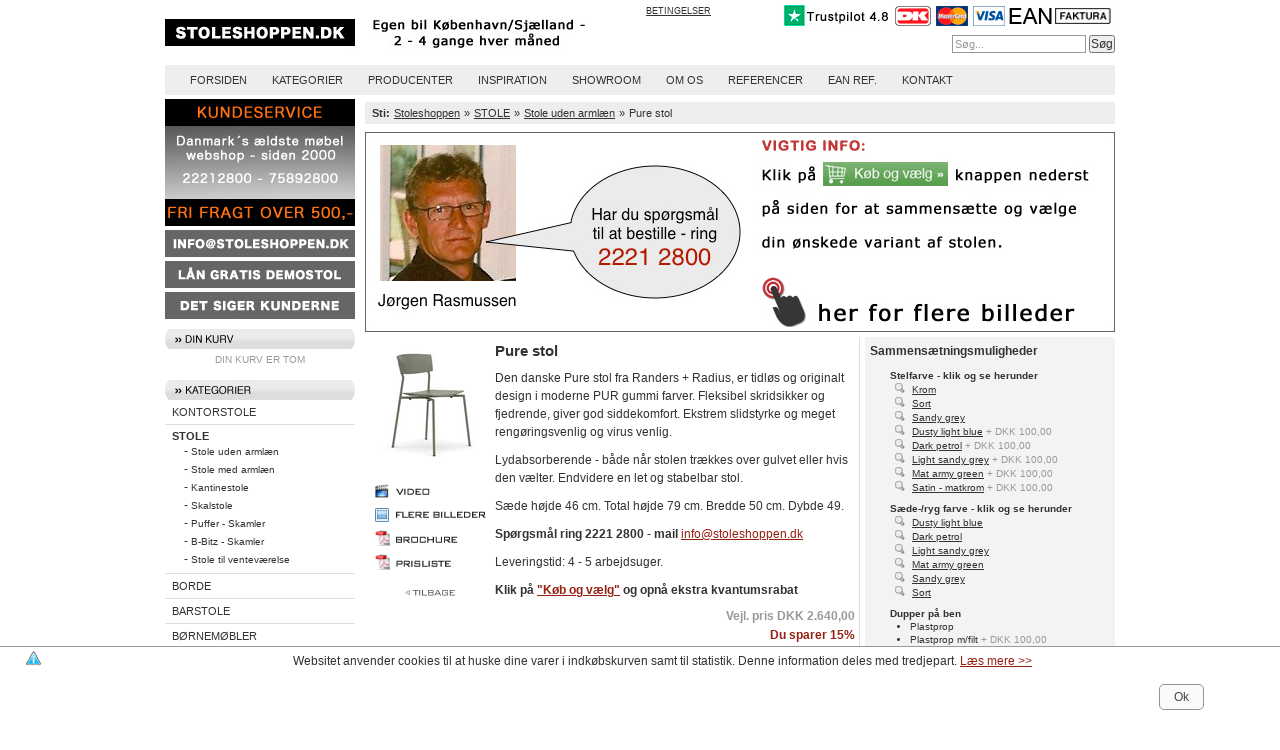

--- FILE ---
content_type: text/html; charset=utf-8
request_url: https://www.stoleshoppen.dk/produkter/stole-til-ventevaerelse/pure-stol/
body_size: 5892
content:
<?xml version="1.0" encoding="utf-8"?>
<!DOCTYPE html
     PUBLIC "-//W3C//DTD XHTML 1.0 Transitional//EN"
     "http://www.w3.org/TR/xhtml1/DTD/xhtml1-transitional.dtd">
<html xmlns="http://www.w3.org/1999/xhtml" xml:lang="da">
<head>

<meta http-equiv="Content-Type" content="text/html; charset=utf-8" />
<!-- 
	This website is powered by TYPO3 - inspiring people to share!
	TYPO3 is a free open source Content Management Framework initially created by Kasper Skaarhoj and licensed under GNU/GPL.
	TYPO3 is copyright 1998-2015 of Kasper Skaarhoj. Extensions are copyright of their respective owners.
	Information and contribution at http://typo3.org/
-->

<base href="https://www.stoleshoppen.dk/" />

<title>Pure stol « Stole uden armlæn « Stoleshoppen</title>
<meta name="generator" content="TYPO3 4.5 CMS" />

<link rel="stylesheet" type="text/css" href="typo3temp/stylesheet_7a2b940298.1534699813.css" media="all" />
<link rel="stylesheet" type="text/css" href="fileadmin/templates/main/res/main.1534691430.css" media="all" />



<script src="fileadmin/templates/main/scripts/libs.1534666669.js" type="text/javascript"></script>
<script src="fileadmin/templates/main/scripts/init.1534691430.js" type="text/javascript"></script>
<script src="fileadmin/templates/main/scripts/cookie.1534691430.js" type="text/javascript"></script>
<script src="typo3temp/javascript_a708894199.1534699813.js" type="text/javascript"></script>


<meta http-equiv="language" content="da" />
	<link rel="shortcut icon" href="/favicon.ico" />
	<link rel="icon" href="/favicon.ico" />

<script src="fileadmin/templates/main/scripts/productoverlay-20100202-3.js" type="text/javascript"></script>
</head>
<body ondragstart="return false;" onselectstart="return false;">



<!-- Google tag (gtag.js) -->
<script async="" src="https://www.googletagmanager.com/gtag/js?id=G-7MPEKK0V6F" type="text/javascript"></script>
<script type="text/javascript">
  window.dataLayer = window.dataLayer || [];
  function gtag(){dataLayer.push(arguments);}
  gtag('js', new Date());

  gtag('config', 'G-7MPEKK0V6F');
</script>













	<div id="container">
		<div id="top">
			<div id="logo"><a href="/" title="Stoleshoppen &#124; Tlf. +45 22 21 28 00"><img src="typo3temp/GB/1aa63d5475.jpg" width="473" height="45" border="0" alt="" /></a></div>
			<div id="links"><ul><li class="termsli"><a href="betingelser/" target="_blank" class="termsa">Betingelser</a></li><li><a href="https://dk.trustpilot.com/review/www.stoleshoppen.dk" target="_blank"><img src="fileadmin/templates/main/images/kreditkort-9.jpg" width="333" height="24" alt="" /></a></li></ul><form id="searchform" action="soeg/" method="get">
<input id="tx_hmrshop_pi2_sword" type="text" value="Søg..." name="tx_hmrshop_pi2[sword]" />
<input type="submit" value="Søg" />
</form></div>
			<div class="clearer"></div>
		</div>
		<div class="mainmenu"><ul><li><a href="/" title="Stoleshoppen &#124; Forsiden">Forsiden</a></li><li><a href="kategorier/" title="Kategorier | Barstole, Stole, Kontorstole, Kontorstol, Skalstole, Kantinestole, Kantineborde, Spiseborde, Børnemøbler, Borde, Gaveæsken | Stoleshoppen.dk" onfocus="blurLink(this);">Kategorier</a></li><li><a href="producenter/" title="Køb kontorstole, barstole og borde fra Engelbrechts og Dauphin etc." onfocus="blurLink(this);">Producenter</a></li><li><a href="inspiration/" title="Inspiration" onfocus="blurLink(this);">Inspiration</a></li><li><a href="showroom/" title="Showroom" onfocus="blurLink(this);">Showroom</a></li><li><a href="om-os/" title="Om os" onfocus="blurLink(this);">Om os</a></li><li><a href="referencer/" title="Referencer" onfocus="blurLink(this);">Referencer</a></li><li><a href="ean-ref/" title="EAN REF." onfocus="blurLink(this);">EAN REF.</a></li><li><a href="kontakt/" title="Kontakt Stoleshoppen | Skovparken 67 | DK-8722 Hedensted" onfocus="blurLink(this);">Kontakt</a></li></ul></div>
		<div id="sidebar_and_content">
			<div id="sidebar"><div id="c30" class="csc-default" style="margin-top:2px;"><div class="csc-textpic csc-textpic-left csc-textpic-above"><div class="csc-textpic-imagewrap csc-textpic-single-image"><div class="csc-textpic-imagecolumn" style="width:190px;"><a href="kontakt/"><img src="uploads/pics/kundeservice1.jpg" width="190" height="127" border="0" alt="" /></a></div></div></div><div class="csc-textpic-clear"><!-- --></div></div><div id="c46" class="csc-default" style="margin-top:4px;"><div class="csc-textpic csc-textpic-left csc-textpic-above"><div class="csc-textpic-imagewrap csc-textpic-single-image"><div class="csc-textpic-imagecolumn" style="width:190px;"><a href="javascript:linkTo_UnCryptMailto('ocknvq,kphqBuvqngujqrrgp0fm');"><img src="uploads/pics/Mail_2019.jpg" width="190" height="27" border="0" alt="" /></a></div></div></div><div class="csc-textpic-clear"><!-- --></div></div><div id="c81" class="csc-default" style="margin-top:4px;"><div class="csc-textpic csc-textpic-left csc-textpic-above"><div class="csc-textpic-imagewrap csc-textpic-single-image"><div class="csc-textpic-imagecolumn" style="width:190px;"><a href="laan-gratis-demostol/" title="Lån gratis demostol"><img src="uploads/pics/Demostol_2019.jpg" width="190" height="27" border="0" alt="" /></a></div></div></div><div class="csc-textpic-clear"><!-- --></div></div><div id="c72" class="csc-default" style="margin-top:4px;margin-bottom:7px;"><div class="csc-textpic csc-textpic-left csc-textpic-above"><div class="csc-textpic-imagewrap csc-textpic-single-image"><a href="det-siger-vore-kunder-om-os-kunde-feedback-anbefaling/" title="Det siger kunderne"><img src="uploads/pics/Kunderne_2019_01.jpg" width="190" height="27" border="0" alt="" /></a></div></div><div class="csc-textpic-clear"><!-- --></div></div><div id="c82" class="csc-default"><div class="mini-basket">
<div class="mini-basket-header"><a href="kurv/"><img src="fileadmin/templates/main/images/yourbasket.jpg" width="190" height="20" alt="Din kurv" /></a></div>
<div class="mini-basket-content"><div class="mini-basket-loading"><img src="fileadmin/templates/main/images/loading.gif" alt="Indlæser" /></div></div>
</div></div><div class="tx-hmrshop-pi1">
		<div id="categories"><img src="fileadmin/templates/main/images/kategoriheader.jpg" width="190" height="20" alt="" /><ul><li><a href="produkter/kontorstole/" title="KONTORSTOLE">KONTORSTOLE</a></li><li class="active"><a href="produkter/stole/" title="STOLE">STOLE</a><ul><li class="active">- <a href="produkter/stole-uden-armlaen/" title="Stole uden armlæn">Stole uden armlæn</a></li><li>- <a href="produkter/stole-med-armlaen/" title="Stole med armlæn">Stole med armlæn</a></li><li>- <a href="produkter/kantinestole/" title="Kantinestole">Kantinestole</a></li><li>- <a href="produkter/skalstole/" title="Skalstole">Skalstole</a></li><li>- <a href="produkter/puffer-skamler/" title="Puffer - Skamler">Puffer - Skamler</a></li><li>- <a href="produkter/b-bitz-skamler/" title="B-Bitz - Skamler">B-Bitz - Skamler</a></li><li>- <a href="produkter/stole-til-ventevaerelse/" title="Stole til venteværelse">Stole til venteværelse</a></li></ul></li><li><a href="produkter/borde/" title="BORDE">BORDE</a></li><li><a href="produkter/barstole/" title="BARSTOLE">BARSTOLE</a></li><li><a href="produkter/boernemoebler/" title="BØRNEMØBLER">BØRNEMØBLER</a></li><li><a href="produkter/udendoersmoebler/" title="UDENDØRSMØBLER">UDENDØRSMØBLER</a></li><li><a href="produkter/lyddaempende-moebler/" title="LYDDÆMPENDE MØBLER">LYDDÆMPENDE MØBLER</a></li><li><a href="produkter/gaveaesken/" title="GAVEÆSKEN">GAVEÆSKEN</a></li></ul></div>
	</div>
	</div>
			<div id="content">
				
				
				<div id="content_1"><!--TYPO3SEARCH_begin--><div id="c56" class="csc-default"><div class="tx-hmrshop-pi1">
		<div class="breadcrumbs"><ul><li class="bold">Sti:</li><li><a href="kategorier/">Stoleshoppen</a></li><li>&raquo;</li><li><a href="produkter/stole/">STOLE</a></li><li>&raquo;</li><li><a href="produkter/stole-uden-armlaen/">Stole uden armlæn</a></li><li>&raquo;</li><li>Pure stol</li></ul></div><div id="teaser"><a href="uploads/tx_hmrshop/teaser_alle_stole_04.jpg"><img src="uploads/tx_hmrshop/teaser_alle_stole_04.jpg" alt="" /></a></div><div class="singleview"><div class="singleview-sidebar-left"><div class="productthumb"><a href="uploads/tx_hmrshop/Pure_stol.jpg"><img src="typo3temp/pics/4687234145.jpg" width="100" height="118" border="0" alt="" /></a></div><div class="otherimages"><div><a href="#" class="youtube-overlay" data-youtube-id="Vdtb8zcw6DI"><img src="fileadmin/templates/main/images/video-button.png" alt="Video" width="111" height="16" /></a></div><div class="moreimages"><a href="uploads/tx_hmrshop/Pure_stol.jpg"><img src="fileadmin/templates/main/images/flerebilleder.png" alt="" /></a></div><div><a href="uploads/tx_hmrshop/Randers_Radius_2019_08.pdf" title="Pure stol - Brochure" target="_blank"><img src="fileadmin/templates/main/images/brochure.png" alt="Brochure" /></a></div><div><a href="uploads/tx_hmrshop/Pure_2022_DKK.pdf" title="Pure stol - Prisliste" target="_blank"><img src="fileadmin/templates/main/images/prisliste.png" alt="Prisliste" /></a></div></div><div class="backbutton"><a href="produkter/stole-uden-armlaen/"><img src="fileadmin/templates/main/images/back.png" alt="Tilbage" /></a></div></div><div class="singleview-content"><div class="singleview-content-padding"><h1>Pure stol</h1><div class="description"><p class="bodytext">Den danske Pure stol fra Randers + Radius,&nbsp;er tidløs og originalt design i moderne PUR gummi&nbsp;farver. Fleksibel skridsikker og fjedrende, giver god siddekomfort. Ekstrem slidstyrke og meget rengøringsvenlig og virus venlig. </p>
<p class="bodytext">Lydabsorberende - både når stolen trækkes over gulvet eller hvis den vælter. Endvidere en let og stabelbar stol.</p>
<p class="bodytext">Sæde højde 46 cm. Total højde 79 cm. Bredde 50 cm. Dybde 49.</p>
<p class="bodytext"><b>Spørgsmål ring 2221 2800 - mail</b> <a href="javascript:linkTo_UnCryptMailto('ocknvq,kphqBuvqngujqrrgp0fm');">info@stoleshoppen.dk</a> </p>
<p class="bodytext">Leveringstid: 4 - 5&nbsp;arbejdsuger.</p>
<p class="bodytext"><b>Klik på <a href="http://www.stoleshoppen.dk/produkt-konfigurator/stole-uden-armlaen/pure-stol/" title="Pure stol" class="external-link-new-window">&quot;Køb og vælg&quot;</a>&nbsp;og opnå ekstra&nbsp;kvantumsrabat</b></p></div><div class="prices"><div class="shopprice">Vejl. pris DKK 2.640,00</div><div class="shoppercentsave">Du sparer 15%</div><div class="price">Shop-pris fra DKK 2.250,00</div><div class="priceinclvat">ekskl. moms DKK 1.800,00</div></div><div class="addtoorder"><div><form method="post" action="produkt-konfigurator/stole-uden-armlaen/pure-stol/"><label for="amountinput" class="bold">Antal:</label> <input type="text" name="tx_hmrshop_pi2[amountinput]" id="amountinput" size="3" value="1" /> stk.<br /><br /><input type="image" src="fileadmin/templates/main/images/buybutton2.jpg" height="37" width="174" alt="Køb og vælg" /></form></div></div></div></div><div class="singleview-sidebar-right"><div class="configuration"><p class="config-header">Sammensætningsmuligheder</p><ul><li>Stelfarve - klik og se herunder<ul><li class="choice_with_image"><a class="choicelink" href="typo3temp/pics/5989c64797.jpg"><img src="fileadmin/templates/main/images/zoom.png" alt="" /></a><a class="choicelink" href="typo3temp/pics/5989c64797.jpg">Krom</a></li><li class="choice_with_image"><a class="choicelink" href="typo3temp/pics/94401cda8a.jpg"><img src="fileadmin/templates/main/images/zoom.png" alt="" /></a><a class="choicelink" href="typo3temp/pics/94401cda8a.jpg">Sort</a></li><li class="choice_with_image"><a class="choicelink" href="typo3temp/pics/aa6ec040a7.jpg"><img src="fileadmin/templates/main/images/zoom.png" alt="" /></a><a class="choicelink" href="typo3temp/pics/aa6ec040a7.jpg">Sandy grey</a></li><li class="choice_with_image"><a class="choicelink" href="typo3temp/pics/105aab3942.jpg"><img src="fileadmin/templates/main/images/zoom.png" alt="" /></a><a class="choicelink" href="typo3temp/pics/105aab3942.jpg">Dusty light blue</a> <span class="extraprice">+ DKK 100,00</span></li><li class="choice_with_image"><a class="choicelink" href="typo3temp/pics/1fe900ed25.jpg"><img src="fileadmin/templates/main/images/zoom.png" alt="" /></a><a class="choicelink" href="typo3temp/pics/1fe900ed25.jpg">Dark petrol</a> <span class="extraprice">+ DKK 100,00</span></li><li class="choice_with_image"><a class="choicelink" href="typo3temp/pics/ed0919b97a.jpg"><img src="fileadmin/templates/main/images/zoom.png" alt="" /></a><a class="choicelink" href="typo3temp/pics/ed0919b97a.jpg">Light sandy grey</a> <span class="extraprice">+ DKK 100,00</span></li><li class="choice_with_image"><a class="choicelink" href="typo3temp/pics/8528cfbc43.jpg"><img src="fileadmin/templates/main/images/zoom.png" alt="" /></a><a class="choicelink" href="typo3temp/pics/8528cfbc43.jpg">Mat army green</a> <span class="extraprice">+ DKK 100,00</span></li><li class="choice_with_image"><a class="choicelink" href="typo3temp/pics/d9e90f55bd.jpg"><img src="fileadmin/templates/main/images/zoom.png" alt="" /></a><a class="choicelink" href="typo3temp/pics/d9e90f55bd.jpg">Satin - matkrom</a> <span class="extraprice">+ DKK 100,00</span></li></ul></li><li>Sæde-/ryg farve - klik og se herunder<ul><li class="choice_with_image"><a class="choicelink" href="typo3temp/pics/002e3c2e09.jpg"><img src="fileadmin/templates/main/images/zoom.png" alt="" /></a><a class="choicelink" href="typo3temp/pics/002e3c2e09.jpg">Dusty light blue</a></li><li class="choice_with_image"><a class="choicelink" href="typo3temp/pics/462752895e.jpg"><img src="fileadmin/templates/main/images/zoom.png" alt="" /></a><a class="choicelink" href="typo3temp/pics/462752895e.jpg">Dark petrol</a></li><li class="choice_with_image"><a class="choicelink" href="typo3temp/pics/ff94fe61e3.jpg"><img src="fileadmin/templates/main/images/zoom.png" alt="" /></a><a class="choicelink" href="typo3temp/pics/ff94fe61e3.jpg">Light sandy grey</a></li><li class="choice_with_image"><a class="choicelink" href="typo3temp/pics/4d05898043.jpg"><img src="fileadmin/templates/main/images/zoom.png" alt="" /></a><a class="choicelink" href="typo3temp/pics/4d05898043.jpg">Mat army green</a></li><li class="choice_with_image"><a class="choicelink" href="typo3temp/pics/5ab4b131ef.jpg"><img src="fileadmin/templates/main/images/zoom.png" alt="" /></a><a class="choicelink" href="typo3temp/pics/5ab4b131ef.jpg">Sandy grey</a></li><li class="choice_with_image"><a class="choicelink" href="typo3temp/pics/de7c19b7cd.jpg"><img src="fileadmin/templates/main/images/zoom.png" alt="" /></a><a class="choicelink" href="typo3temp/pics/de7c19b7cd.jpg">Sort</a></li></ul></li><li>Dupper på ben<ul><li>Plastprop</li><li>Plastprop m/filt <span class="extraprice">+ DKK 100,00</span></li></ul></li></ul></div></div><div class="clearer"></div></div>
<div class="product-overlay" id="product-overlay"><div class="product-overlay-content">
<div class="product-overlay-window-outer">
<div class="product-overlay-window">
<img src="typo3temp/pics/98af0186e2.jpg" width="321" height="378" border="0" rel="#im1" class="medium" style="margin-top: 10px;" alt="" />
</div>
</div><a class="prevPage browse left"></a><div class="product-overlay-thumbnails"><div class="items"><a href="typo3temp/pics/98af0186e2.jpg" rel="#im1"><img src="typo3temp/GB/23e50c9509.png" width="108" height="108" border="0" alt="" /></a><a href="typo3temp/pics/9b9f7a224d.jpg" rel="#im2"><img src="typo3temp/GB/34ed4f2e09.png" width="108" height="108" border="0" alt="" /></a><a href="typo3temp/pics/af7d2122dd.jpg" rel="#im3"><img src="typo3temp/GB/01149c3ac5.png" width="108" height="108" border="0" alt="" /></a><a href="typo3temp/pics/f74ae89ca6.jpg" rel="#im4"><img src="typo3temp/GB/650a0014aa.png" width="108" height="108" border="0" alt="" /></a><a href="typo3temp/pics/0da4c4851f.jpg" rel="#im5"><img src="typo3temp/GB/76c23545ef.png" width="108" height="108" border="0" alt="" /></a><a href="typo3temp/pics/14358ca1d4.jpg" rel="#im6"><img src="typo3temp/GB/507233ef41.png" width="108" height="108" border="0" alt="" /></a><a href="typo3temp/pics/05899efb68.jpg" rel="#im7"><img src="typo3temp/GB/9901aa5ef5.png" width="108" height="108" border="0" alt="" /></a><a href="typo3temp/pics/a6891b0f02.jpg" rel="#im8"><img src="typo3temp/GB/c3013709f4.png" width="108" height="108" border="0" alt="" /></a><a href="typo3temp/pics/48cb7b2d35.jpg" rel="#im9"><img src="typo3temp/GB/beadd2dfad.png" width="108" height="108" border="0" alt="" /></a></div></div><a class="nextPage browse right"></a></div></div><div class="product-overlay-image-holder"><div id="im1-medium"><img src="typo3temp/pics/98af0186e2.jpg" width="321" height="378" border="0" rel="#im1" class="medium" alt="" /></div><div id="im1-big">&lt;img src=&quot;uploads/tx_hmrshop/Pure_stol.jpg&quot; width=&quot;678&quot; height=&quot;800&quot; border=&quot;0&quot; rel=&quot;#im1&quot; class=&quot;big&quot; alt=&quot;&quot; /&gt;</div><div id="im1-bigWidth">678</div><div id="im1-bigHeight">800</div><div id="im2-medium"><img src="typo3temp/pics/9b9f7a224d.jpg" width="266" height="378" border="0" rel="#im2" class="medium" alt="" /></div><div id="im2-big">&lt;img src=&quot;uploads/tx_hmrshop/Pure_black.jpg&quot; width=&quot;358&quot; height=&quot;510&quot; border=&quot;0&quot; rel=&quot;#im2&quot; class=&quot;big&quot; alt=&quot;&quot; /&gt;</div><div id="im2-bigWidth">358</div><div id="im2-bigHeight">510</div><div id="im3-medium"><img src="typo3temp/pics/af7d2122dd.jpg" width="236" height="378" border="0" rel="#im3" class="medium" alt="" /></div><div id="im3-big">&lt;img src=&quot;uploads/tx_hmrshop/Pure_side.jpg&quot; width=&quot;747&quot; height=&quot;1200&quot; border=&quot;0&quot; rel=&quot;#im3&quot; class=&quot;big&quot; alt=&quot;&quot; /&gt;</div><div id="im3-bigWidth">747</div><div id="im3-bigHeight">1200</div><div id="im4-medium"><img src="typo3temp/pics/f74ae89ca6.jpg" width="283" height="378" border="0" rel="#im4" class="medium" alt="" /></div><div id="im4-big">&lt;img src=&quot;uploads/tx_hmrshop/Pure_stack.jpg&quot; width=&quot;898&quot; height=&quot;1200&quot; border=&quot;0&quot; rel=&quot;#im4&quot; class=&quot;big&quot; alt=&quot;&quot; /&gt;</div><div id="im4-bigWidth">898</div><div id="im4-bigHeight">1200</div><div id="im5-medium"><img src="typo3temp/pics/0da4c4851f.jpg" width="671" height="378" border="0" rel="#im5" class="medium" alt="" /></div><div id="im5-big">&lt;img src=&quot;uploads/tx_hmrshop/Pure_stole.jpg&quot; width=&quot;1000&quot; height=&quot;563&quot; border=&quot;0&quot; rel=&quot;#im5&quot; class=&quot;big&quot; alt=&quot;&quot; /&gt;</div><div id="im5-bigWidth">1000</div><div id="im5-bigHeight">563</div><div id="im6-medium"><img src="typo3temp/pics/14358ca1d4.jpg" width="513" height="378" border="0" rel="#im6" class="medium" alt="" /></div><div id="im6-big">&lt;img src=&quot;uploads/tx_hmrshop/Pure_stol_alone.jpg&quot; width=&quot;1085&quot; height=&quot;800&quot; border=&quot;0&quot; rel=&quot;#im6&quot; class=&quot;big&quot; alt=&quot;&quot; /&gt;</div><div id="im6-bigWidth">1085</div><div id="im6-bigHeight">800</div><div id="im7-medium"><img src="typo3temp/pics/05899efb68.jpg" width="378" height="378" border="0" rel="#im7" class="medium" alt="" /></div><div id="im7-big">&lt;img src=&quot;uploads/tx_hmrshop/Pure_naer.jpg&quot; width=&quot;1108&quot; height=&quot;1108&quot; border=&quot;0&quot; rel=&quot;#im7&quot; class=&quot;big&quot; alt=&quot;&quot; /&gt;</div><div id="im7-bigWidth">1108</div><div id="im7-bigHeight">1108</div><div id="im8-medium"><img src="typo3temp/pics/a6891b0f02.jpg" width="451" height="378" border="0" rel="#im8" class="medium" alt="" /></div><div id="im8-big">&lt;img src=&quot;uploads/tx_hmrshop/Pure_chair.jpg&quot; width=&quot;955&quot; height=&quot;800&quot; border=&quot;0&quot; rel=&quot;#im8&quot; class=&quot;big&quot; alt=&quot;&quot; /&gt;</div><div id="im8-bigWidth">955</div><div id="im8-bigHeight">800</div><div id="im9-medium"><img src="typo3temp/pics/48cb7b2d35.jpg" width="378" height="378" border="0" rel="#im9" class="medium" alt="" /></div><div id="im9-big">&lt;img src=&quot;uploads/tx_hmrshop/Pure_ophaeng.jpg&quot; width=&quot;1199&quot; height=&quot;1200&quot; border=&quot;0&quot; rel=&quot;#im9&quot; class=&quot;big&quot; alt=&quot;&quot; /&gt;</div><div id="im9-bigWidth">1199</div><div id="im9-bigHeight">1200</div></div><div class="clearer"></div><textarea style="display: none; visibility: none;" id="fordecode"></textarea>
	</div>
	</div><!--TYPO3SEARCH_end--></div>
			</div>
			<div class="clearer"></div>
		</div>
	</div>
	<div class="searchbox"></div>
	<div class="overlay" id="overlay"><div class="overlay-content"></div></div>
<div id="mainfooter"><div id="mainfooter_1">
	<div class="mainfooter-col1 address">
		<p><b>Stoleshoppen</b><br />
		Skovparken 67<br />
		DK-8722 Hedensted</p>
		<p>&nbsp;</p>
		<p>Tlf. 75 89 28 00 - 22 21 28 00<br />
		<a href="mailto:info@stoleshoppen.dk">info@stoleshoppen.dk</a></p>
	</div>
	<div class="mainfooter-col2">
		<ul>
			<li class="footer-nav-header">Information</li>
			<li><a href="om-os/">Om Stoleshoppen</a></li>
			<li><a href="betingelser/" target="_blank" class="termsa">Betingelser</a></li>
			<li><a href="sitemap/">Sitemap</a></li>
			<li><a href="kontakt/">Kontakt</a></li>
		</ul>
	</div>
	<div class="mainfooter-col2">
		<ul>
			<li class="footer-nav-header">Services</li>
			<li><a href="showroom/">Showroom</a></li>
			<li><a href="laan-gratis-demostol/">Lån gratis demostol</a></li>
			<li><a href="inspiration/">Inspiration</a></li>
			<li><a href="referencer/">Referencer</a></li>

		</ul>
	</div>
	
	<div class="mainfooter-col4">	<div class="mainfooter-col4_1 feedback">
		<a href="#" class="external-js-link" data-link="https://www.stoleshoppen.dk/det-siger-vore-kunder-om-os-kunde-feedback-anbefaling/"><img src="fileadmin/templates/main/images/megaphone-footer.png" alt="Det siger kunderne..." width="48" height="36" /></a>
		<p class="header"><a href="#" class="external-js-link" data-link="https://www.stoleshoppen.dk/det-siger-vore-kunder-om-os-kunde-feedback-anbefaling/"><b>Det siger kunderne..</b></a></p>
		<div class="clearer"></div>
		<p class="mainfooter-col4-description">Vi sætter stor pris på feedback, da det hjælper os til at forbedre vores allerede høje serviceniveau.</p>
		<p class="align-right"><a href="#" class="external-js-link" data-link="https://www.stoleshoppen.dk/det-siger-vore-kunder-om-os-kunde-feedback-anbefaling/">Giv eller læs feedback &raquo;</a></p>
		<div class="clearer"></div>
	</div>
</div>
<div class="clearer"></div> 

















</div>
	
	
	<div class="tx-hmrshop-pi1">
		<div id="footer-quick-navi-pre"></div><div id="footer-quick-navi"><div id="footer-quick-navi-col1"><p class="header"><a href="kategorier/">Udvalgte kategorier</a></p><ul class="first-ul"><li><a href="produkter/kantinestole/" title="Kantinestole">Kantinestole</a><li><a href="produkter/skalstole/" title="Skalstole">Skalstole</a><li><a href="produkter/spiseborde/" title="Spiseborde">Spiseborde</a><li><a href="produkter/kantineborde/" title="Kantineborde">Kantineborde</a></ul><ul><li><a href="produkter/kontorstole-dauphin/" title="Kontorstole Dauphin">Kontorstole Dauphin</a><li><a href="produkter/kontorstole-vela/" title="Kontorstole - VELA">Kontorstole - VELA</a><li><a href="produkter/kontorstole-kevi/" title="Kontorstole - KEVI">Kontorstole - KEVI</a><li><a href="produkter/kontorstole-rbm/" title="Kontorstole RBM">Kontorstole RBM</a></ul><ul><li><a href="produkter/kontorstole/" title="KONTORSTOLE">KONTORSTOLE</a><li><a href="produkter/stole/" title="STOLE">STOLE</a><li><a href="produkter/borde/" title="BORDE">BORDE</a><li><a href="produkter/barstole/" title="BARSTOLE">BARSTOLE</a></ul></div><div id="footer-quick-navi-col2"><p class="header"><a href="producenter/">Producenter</a></p><ul><li><a href="producenter/engelbrechts/">Engelbrechts</a><li><a href="producenter/rbm-rabami/">RBM (Rabami)</a><li><a href="producenter/johanson-design/">Johanson Design</a><li><a href="producenter/randers-radius/">Randers + Radius</a></ul><ul><li><a href="producenter/lapalma/">Lapalma</a><li><a href="producenter/hudevad-furniture/">Hudevad Furniture</a><li><a href="producenter/magis-design/">Magis Design</a><li><a href="producenter/dauphin/">Dauphin</a></ul><ul><li><a href="producenter/cube-design/">Cube Design</a><li><a href="producenter/vela/">VELA</a></ul></div><div class="clearer"></div></div><div id="footer-quick-navi-post"></div>
	</div>
	</div>


<!-- Google Analytics begin -->
<script type="text/javascript">

  (function() {
    var ga = document.createElement('script'); ga.type = 'text/javascript'; ga.async = true;
    ga.src = ('https:' == document.location.protocol ? 'https://ssl' : 'http://www') + '.google-analytics.com/ga.js';
    var s = document.getElementsByTagName('script')[0]; s.parentNode.insertBefore(ga, s);
  })();

</script>
<!-- Google Analytics end -->




</body>
</html>

--- FILE ---
content_type: application/javascript
request_url: https://www.stoleshoppen.dk/fileadmin/templates/main/scripts/productoverlay-20100202-3.js
body_size: 2325
content:
$(document).ready(function(){
	var moveActive = 0;
	var initX = 0;
	var initY = 0;
	
	var initMarginLeft = 0;
	var initMarginTop = 0;
	
	// Init product overlay
	$("div#product-overlay").overlay({
		api: true,
		top: '2%',
		expose: { 
        	color: '#333', 
        	loadSpeed: 200, 
	        opacity: 0.9
    	},
		closeOnClick: false
	});
	
	// Disable arrows on <= 7 items
	if($('.product-overlay-thumbnails div.items a').length<=7) {
		$('a.browse').addClass('disabled');
	}
	
	// Center the first image
	centerCurrentImage($('#im1-medium img').width());

	// Make first thumb active
	$('.product-overlay-thumbnails .items a:first').addClass('active');
	

	/**
	* PRODUCT THUMB CLICKED
	**/
	$('.productthumb a').click(function(){
	
		$("div#product-overlay").overlay().load();
		$(this).blur();
		return false;
	});
	
	/**
	* PRODUCT MORE IMAGES CLICKED
	**/
	$('.moreimages a').click(function(){
		$("div#product-overlay").overlay().load();
		return false;
	});
	
	/** TEASER CLICKED */
	$('#teaser img').click(function(){
		$("div#product-overlay").overlay().load();
		return false;
	});
	
	



	/**
	* PRODUCT VIEWER JS
	**/
	
	// Make thumbs scrollabe
	$('.product-overlay-thumbnails').scrollable({
		size: 7
	});
	
	// Thumb cliked - show medium
	$('.product-overlay-thumbnails div.items a').click(function(){
	
			$(this).blur();

			// Img
			var img = $($(this).attr('rel')+'-medium');
	
	
			$('.product-overlay-window').fadeOut(200,function(){
		
				$('.product-overlay-window').html(
					$($(img).children('img').attr('rel')+'-medium').html()
				).children('img').css({
					marginLeft: parseInt(Math.round((878 - $(img).children('img').attr('width'))/2))+'px',
					marginTop: '10px'
				});
				
				$(this).fadeIn(200);
		});
	
		return false;			
	});
	
	// Medium clicked - show big
	$('.product-overlay-window img.medium').live('click',function(e){
	
	
		// Get clicked coordinates from IMG
		var imgX = parseInt(e.pageX - Math.round($(this).offset().left));
		var imgY = parseInt(e.pageY - Math.round($(this).offset().top));

		// Convert to percent
		var percentX = parseInt(Math.round(100*imgX/$(this).attr('width')));
		var percentY = parseInt(Math.round(100*imgY/$(this).attr('height')));
		
		// Decode entities and get big
		var bigImgHtml = $('#fordecode').html($($(this).attr('rel')+'-big').html()).val();
		
		// Start preloading
//		console.log('Preloading '+$(bigImgHtml).attr('src'));
		jQuery.preLoadImages($(bigImgHtml).attr('src'));
		
		
		// Find width and height on med img
		var medWidth = parseInt($(this).attr('width'));
		var medHeight = parseInt($(this).attr('height'));
		
		// Find width and height on big img
//		var bigWidth = parseInt($(bigImgHtml).attr('width'));
//		var bigHeight = parseInt($(bigImgHtml).attr('height'));
		var bigWidth = parseInt($($(this).attr('rel')+'-bigWidth').html());
		var bigHeight = parseInt($($(this).attr('rel')+'-bigHeight').html());		
		
		// Find window size
		var windowWidth = 878;
		var windowHeight = 398;

		// Convert percent to pixels (value for margin)
		var marginLeft = parseInt(-1*Math.round(bigWidth*(percentX/100)));
		var marginTop = parseInt(-1*Math.round(bigHeight*(percentY/100)));		
		
		// Correct margin to center clicked pos
		marginLeft += parseInt(Math.round(windowWidth/2));
		marginTop += parseInt(Math.round(windowHeight/2));

		
		// Correct margins, so they are valid
		var correctedMargins = correctMargins(marginLeft,marginTop,bigWidth,bigHeight,windowWidth,windowHeight);
		marginLeft = correctedMargins[0];
		marginTop = correctedMargins[1];
		
		// Set the margin if image is greater than window
		if(bigWidth>windowWidth) {
			// Do nothing
		} else {
			// Center the image
			marginLeft = parseInt(Math.round((windowWidth - bigWidth)/2));
		}
		
		if(bigHeight>windowHeight) {
			// Do nothing
		} else {
			marginTop = 10;
		}
		
		//console.log('Width: '+bigWidth);
		//console.log('Height: '+bigHeight);		

		//console.log('Animating');

		// Change to text-align left and create zoom effect
		$(this).animate({
			width: bigWidth+'px',
			height: bigHeight+'px',
			marginLeft: marginLeft+'px',
			marginTop: marginTop+'px'
		},500,'linear', function(){
			// Animation to big complete - replace DOM with the big element
			$('.product-overlay-window').html(bigImgHtml).children('img').css({
				marginLeft: marginLeft+'px',
				marginTop: marginTop+'px'
			});
			
		});

		return false;
	});
	
	
	// Prevent firefox dragging on medium
	$('.product-overlay-window img.medium').live('mousedown',function(e){
		e.preventDefault();
	});

	
	// Mousedown on big image
	$('.product-overlay-window img.big').live('mousedown',function(e){
		if(e.preventDefault) {
			e.preventDefault(); // disable firefox drag
		}
		
		
		
		moveActive = 1; // activate move
		
		// Save mouse click position
		initX = e.pageX;
		initY = e.pageY;
		
		// Save initial margin left and top
		initMarginLeft = parseInt($('.product-overlay-window img.big').css('margin-left'));
		initMarginTop = parseInt($('.product-overlay-window img.big').css('margin-top'));
	});
	
	
	// Mouse up on big image
	$('.product-overlay-window img.big').live('mouseup',function(e){
		moveActive = 0;
		
		// No move, zoom out
		if(initX==e.pageX && initY==e.pageY) {
			
		
			// Zoom out - set img back to medium
			var img = $($(this).attr('rel')+'-medium img');
			
			// Create zoom effect
			$(this).animate({
				width: $(img).attr('width')+'px',
				height:  $(img).attr('height')+'px',
				marginLeft: parseInt(Math.round((878 - $(img).attr('width'))/2))+'px',
				marginTop: '10px'
			}, function(){
				
				// Animation to small complete - now replace the DOM element with the medium again
				$('.product-overlay-window').html($($(this).attr('rel')+'-medium').html()).children('img').css({
					marginLeft: parseInt(Math.round((878 - $(img).attr('width'))/2))+'px',
					marginTop: '10px'
				});
				
				
			});
		}

		return false;
	});

	// Mouse out on big image
	$('.product-overlay-window img.big').live('mouseout',function(e){
		moveActive = 0;	
		$(this).parent().blur();
		return false;
	});
	
	// Mouse move on big image
	$('.product-overlay-window img.big').live('mousemove',function(e){
		if(moveActive==1) {
/*			console.log(initMarginTop);
			console.log(e.pageY);
			console.log(initY);
			console.log('-----');*/
			updateMarginOnBigImage(initMarginLeft + e.pageX - initX, initMarginTop + e.pageY - initY);
		}
	});
});

function updateMarginOnBigImage(marginLeft,marginTop) {
	var bigWidth = parseInt($('.product-overlay-window img.big').attr('width'));
	var bigHeight = parseInt($('.product-overlay-window img.big').attr('height'))
	
	// Find window size
	var windowWidth = 878;
	var windowHeight = 398;
	
	var margins = correctMargins(marginLeft,marginTop,bigWidth,bigHeight,windowWidth,windowHeight);
		
	// Set the margin if image is greater than window
	if(bigWidth>windowWidth) {
		$('.product-overlay-window img.big').css('margin-left',margins[0]+'px');
	} else {
		// Center the current
		centerCurrentImage();
	}
	
	if(bigHeight>windowHeight) {
		$('.product-overlay-window img.big').css('margin-top',margins[1]+'px');		
	} else {
		$('.product-overlay-window img.big').css('margin-top','10px');
	}
}

function correctMargins(marginLeft,marginTop,bigWidth,bigHeight,windowWidth,windowHeight) {	
	/**
	* Ensure margin is legal values
	* :: width must be between -(bigImageWidth-windowWidth) and 0
	* :: height must be between -(bigImageHeight-windowHeight) and 0
	**/
	
	// Min margin
	var minMarginLeft = parseInt(-1*(bigWidth-windowWidth));
	var minMarginTop = parseInt(-1*(bigHeight-windowHeight));
	
	// Ensure
	if(marginLeft < minMarginLeft) { marginLeft = minMarginLeft; }
	if(marginLeft > 0) { marginLeft = 0; }
	if(marginTop < minMarginTop) { marginTop = minMarginTop; }
	if(marginTop>0) { marginTop = 0; }
	
	return new Array(marginLeft,marginTop);
}

function centerCurrentImage(width){
	
	if(width>0) {
		var marginLeft = parseInt(
			Math.round(
				(878 - width)/2
			)
		);
	} else {
		var marginLeft = parseInt(
			Math.round(
				(878 - $('.product-overlay-window img').attr('width'))/2
			)
		);

	}

	
	
	$('.product-overlay-window img').css('margin-left',marginLeft+'px');
}

		

--- FILE ---
content_type: application/javascript
request_url: https://www.stoleshoppen.dk/fileadmin/templates/main/scripts/init.1534691430.js
body_size: 2891
content:


var act = 0;
var searchinitvalue = '';
var timerid = 0;
var productlisttimer = 0;

$(document).ready(function(){
	
	// External links
	$('a.external-js-link').click(function(e) {
		e.preventDefault();
		window.location.href = $(this).attr('data-link');
	});
	
	// Init overlay
	$("div#overlay").overlay({
		api: true,
		top: '2%',
		expose: { 
        	color: '#333', 
        	loadSpeed: 200, 
	        opacity: 0.9 
    	},
		onClose: function() {
			$('.overlay-content').html('');
		}
	}); 
	
	
	
	// Overlay closer
	$('.overlay-closer').live('click',function(){
		$("div#overlay").overlay().close();
	});
	

	// Choices clicked - show img in overlay (leather color popup etc.)
	$('.choicelink').click(function(){
		$('.overlay-content').html('<img class="overlay-closer" src="'+$(this).attr('href')+'" alt="" />');
		$("div#overlay").overlay().load();
		return false;
	});
	
	
	/**
	* TERMS overlay
	**/
	$('.termsa').click(function(){
		$('.overlay-content').load($(this).attr('href')+' .csc-frame-indent3366');
		$("div#overlay").overlay().load();
	
		return false;
	});

	
	
		
	
	/**
	* INSPIRATION
	**/
	$('ul.images-lightbox li a').click(function(){
		$('.overlay-content').html('<img class="overlay-closer" src="'+$(this).attr('href')+'" alt="" />');
		$("div#overlay").overlay().load();
		return false;

	});


	/**
	 * Youtube overlay
	 */
	$('.youtube-overlay').click(function(e){
		e.preventDefault();
		$('.overlay-content').html('<iframe width="853" height="480" src="https://www.youtube.com/embed/'+$(this).attr('data-youtube-id')+'?rel=0" frameborder="0" allowfullscreen></iframe>');
		$("div#overlay").overlay().load();
	});

	
	
	
	
	
	
	
	



	/**
	* CHECKOUT BACK BUTTON EVENTS
	**/
	$('.checkoutBackButton').click(function(){
		window.location = "https://www.stoleshoppen.dk/"+'checkout/?tx_hmrshop_pi2[back]=1';
	});
	
	
	/**
	* CHECKOUT CONFIRM ORDER CHECKBOX
	**/
	$('#confirmorderbutton').attr('disabled', 'disabled');
	$('#acceptordercheckbox').change(function(e) {
		if($('#acceptordercheckbox:checked').length > 0) {
			$('#confirmorderbutton').removeAttr('disabled');
		} else {
			$('#confirmorderbutton').attr('disabled', 'disabled');
		}
	});	
	
	/**
	* MINI BASKET
	**/
	updateMiniBasket();
	
	/**
	* LIVE SEARCH
	**/
	searchinitvalue = $('#tx_hmrshop_pi2_sword').val();
	
	// Search box - Disable autocomplete
	$('#tx_hmrshop_pi2_sword').attr('autocomplete','off');
	
	// Search box - On focus
	$('#tx_hmrshop_pi2_sword').focus(function() {
		if($('#tx_hmrshop_pi2_sword').val()==searchinitvalue) {
			$('#tx_hmrshop_pi2_sword').val('');		
		} else {
			showSearch();
		}
	});
	
	// Search box - blur
	$('#tx_hmrshop_pi2_sword').blur(function() {
		if($('#tx_hmrshop_pi2_sword').val()=='') {
			$('#tx_hmrshop_pi2_sword').val(searchinitvalue);
			
		}
		setTimeout(function() {
			hideSearch();			
		},
		500);
	});
	
	// Search box - keyup
	$('#tx_hmrshop_pi2_sword').keyup(function(e) {
		var key = e.charCode || e.keyCode || 0;		
		
		switch(key) {
			case 27:
				resetSearch();
				break;
			case 38:
				if(act>1) {
					$('.searchbox ul li:eq('+act+')').removeClass('act');
					act--;
					$('.searchbox ul li:eq('+act+')').addClass('act');					
				}
				break;
			case 40:
				if($('.searchbox ul li:last').hasClass('allresults')) {
					limiter = 2
				} else {
					limiter = 1;
				}

				if(act<($('.searchbox ul li').length-limiter)) {
					$('.searchbox ul li:eq('+act+')').removeClass('act');
					act++;
					$('.searchbox ul li:eq('+act+')').addClass('act');
				}
			
				break;
			default:
				act = 0;
				sword = $('#tx_hmrshop_pi2_sword').val();

				if(timerid) {
					clearTimeout(timerid);			
				}

				if(sword.length>1) {
					timerid = setTimeout(function(){
						offset = $('#tx_hmrshop_pi2_sword').offset();
						height = $('#tx_hmrshop_pi2_sword').height();
						width = $('#tx_hmrshop_pi2_sword').width();

						$('.searchbox').css('top',(offset.top+height+4+4)+'px');
						$('.searchbox').css('left',(offset.left+width-300+4+5)+'px');

						updateSearch(sword);

						showSearch();
					}
					,250);

				} else {
					hideSearch();
				}
				break;
		}
	});
	
	// Search form - submit 
	$('#searchform').submit(function(){
		if($('.searchbox ul li.act').length > 0) {
			url = $('.searchbox ul li.act:first a:first').attr('href');			
		} else {
			url = $('.searchbox a:first').attr('href');			
		}
		
		if(url) {
			// FIX FOR IE7
			if(url.substring(0,27)=="https://www.stoleshoppen.dk/") {
				window.location = url;			
			} else {
				window.location = "https://www.stoleshoppen.dk/"+url;			
			}
		}				

		return false;		
	})
	
});


function showSearch() {
	$('.searchbox').slideDown();
}

function hideSearch() {
	$('.searchbox').slideUp();
};

function resetSearch() {
	hideSearch();
	$('#tx_hmrshop_pi2_sword').val('');
	$('#tx_hmrshop_pi2_sword').blur();
}
function updateSearch(sword) {
	$.getJSON(
		'/?type=50&mode=search&sword='+sword,
		function(data){
			searchHTML = '';
			var count = 0;
			$.each(data, function(i,val){
				count++;
				searchHTML += '<li>';
				searchHTML += '<div class="image">'+val.image+'</div>';
				searchHTML += '<div class="description">';
				
				searchHTML += '<div class="title">'+val.link+'</div>';
				searchHTML += '<div class="category">Kategori: '+val.category+'</div>';
				searchHTML += '<div class="price">fra '+formatCurrencyDKK(val.price)+'</div>';
				
				searchHTML += '</div>';
				searchHTML += '<div class="clearer"></div>';
				searchHTML += '</li>';
				
				if(count>4) {
					searchHTML += '<li class="allresults"><a href="soeg/?tx_hmrshop_pi2[sword]='+$('#tx_hmrshop_pi2_sword').val()+'">Se alle søgeresultater &raquo;</a></li>';
					return false;
				}
				
			});
			
			if(searchHTML.length > 0) {
				$('.searchbox').html('<ul><li class="searchresults">Søgeresultater</li>'+searchHTML+'</ul>');				
			} else {
				$('.searchbox').html('<ul><li class="searchresults">Søgeresultater</li><li class="noresults">Søgningen gav ingen resultater</li></ul>');
			}
			
			
			$('.searchbox ul li').mouseover(function(){

				if(! ($(this).hasClass('searchresults') || $(this).hasClass('allresults'))) {
					$('.searchbox ul li.act').removeClass('act');
					act = $('.searchbox ul li').index(this);
					$(this).addClass('act');
				}

			});	
			
			$('.searchbox ul li').click(function(){
				url = $(this).find('a:first').attr('href');
				
				// FIX FOR IE7
				if(url.substring(0,27)=="https://www.stoleshoppen.dk/") {
					window.location = url;			
				} else {
					window.location = "https://www.stoleshoppen.dk/"+url;			
				}
			});		
			
			

		}
	);
	
	

}


function formatCurrencyDKK(num) {
	return 'DKK ' + formatNumber(num,2,'.',',','','','-','');
}
function formatNumber(num,dec,thou,pnt,curr1,curr2,n1,n2) {var x = Math.round(num * Math.pow(10,dec));if (x >= 0) n1=n2='';var y = (''+Math.abs(x)).split('');var z = y.length - dec; if (z<0) z--; for(var i = z; i < 0; i++) y.unshift('0');y.splice(z, 0, pnt); if(y[0] == pnt) y.unshift('0'); while (z > 3) {z-=3; y.splice(z,0,thou);}var r = curr1+n1+y.join('')+n2+curr2;return r;}





function updateMiniBasket() {
	var totalPrice = 0;
	$.getJSON(
		'/?type=50&mode=basket',
		function(data){
			minibasket = '';
			$.each(data, function(i,bl){
				totalPrice += bl.price;
				minibasket += '<tr>';
				minibasket += '<td>'+bl.amount+' stk.</td>';
				minibasket += '<td>'+bl.product+'</td>';
				minibasket += '<td class="price">'+formatCurrencyDKK(bl.price)+'</td>';
				minibasket += '</tr>';
				
			});
			
			if(minibasket.length > 0) {
				preminibasket = '<table>';
				//preminibasket += '<thead><tr><th>Antal</th><th>Produkt</th></tr></thead>';
				preminibasket += '<tbody>';
				minibasket = preminibasket + minibasket;
				
				
				minibasket += '<tr class="totalsum"><td></td><td>I alt</td><td class="price">'+formatCurrencyDKK(totalPrice)+'</td></tr>';
				minibasket += '</tbody></table>';
				minibasket += '<div class="mini-basket-link"><a href="kurv/">Ændr indhold &raquo;</a> &#124; <a href="checkout/">Gå til betaling &raquo;</a></div>';
				$('.mini-basket-content').html(minibasket);				
			} else {
				minibasket = '<div class="empty">Din kurv er tom</div>';
				$('.mini-basket-content').html(minibasket);
			}
		}
	);
};


(function($) {
  var cache = [];
  // Arguments are image paths relative to the current page.
  $.preLoadImages = function() {
    var args_len = arguments.length;
    for (var i = args_len; i--;) {
      var cacheImage = document.createElement('img');
      cacheImage.src = arguments[i];
      cache.push(cacheImage);
    }
  }
})(jQuery);





$(document).ready(function(){
	$('.tx-hmrteaser-pi1').scrollable({
		size: 1,
		clickable: false,
		speed: 1200
	}).autoscroll({
		interval: 15000
	}).circular();
});


--- FILE ---
content_type: application/javascript
request_url: https://www.stoleshoppen.dk/fileadmin/templates/main/scripts/cookie.1534691430.js
body_size: 2855
content:
var CookieInformerBooklet = CookieInformerBooklet || {};
var CookieInformerBooklet = {config: {title: "Accept af cookies", text: 'Websitet anvender cookies til at huske dine varer i indkøbskurven samt til statistik. Denne information deles med tredjepart. <a href="https://www.stoleshoppen.dk/betingelser/" target="_blank">Læs mere >> </a>', buttonText: "Cookies"}, init: function (e) {
	jQuery.extend(this.config, e);
	if (this.getCookie() == "hidden") {
		return
	}
	this.createElements();
	this.bindEvents()
}, createElements: function () {
	this.$container = jQuery('<div id="cookieInformerBooklet"></div>').css({bottom: "0", height: "1px", left: "0", overflow: "visible", position: "fixed", right: "0", zIndex: "11001"});
	this.$button = jQuery('<div class="cookie-button">Ok</div>').css({backgroundColor: "#FAFAFA", borderColor: "#93948c", borderRadius: "5px", borderStyle: "solid", borderWidth: "1px", bottom: "10px", color: "#444444", cursor: "pointer", display: "block", height: "24px", lineHeight: "24px", padding: "0 14px", position: "absolute", right: "76px", zIndex: "2"});
	this.$content = jQuery('<div class="content"></div>').css({backgroundColor: "#FFFFFF", borderColor: "#999999", borderRadius: "0 0 0 0", borderStyle: "solid solid none", borderWidth: "1px 0px medium", bottom: "0", color: "#444444", display: "block", left: "0px", padding: "0px 0px 40px 25px", position: "absolute", right: "0px", zIndex: "1"});
	this.$contentText = jQuery("<p />").css({paddingTop: '5px', paddingLeft: "20px", background: "url([data-uri]) center left no-repeat"}).html(this.config.text);
	this.$content.append(this.$contentText);
	this.$container.appendTo("body").append(this.$button).append(this.$content)
}, bindEvents: function () {
	this.$button.click(this.setCookie)
}, setCookie: function () {
	var e = "CookieInformerBooklet", t = "hidden", n = 20 * 365;
	if (n) {
		var r = new Date;
		r.setTime(r.getTime() + n * 24 * 60 * 60 * 1e3);
		var i = "; expires=" + r.toGMTString()
	} else var i = "";
	document.cookie = e + "=" + t + i + "; path=/";
	CookieInformerBooklet.$container.fadeOut(function () {
		jQuery(this).remove()
	})
}, getCookie: function () {
	var e = "CookieInformerBooklet";
	if (document.cookie.length > 0) {
		c_start = document.cookie.indexOf(e + "=");
		if (c_start != -1) {
			c_start = c_start + e.length + 1;
			c_end = document.cookie.indexOf(";", c_start);
			if (c_end == -1) {
				c_end = document.cookie.length
			}
			return unescape(document.cookie.substring(c_start, c_end))
		}
	}
	return""
}};
(function () {
	function r() {
		jQuery(document).ready(function () {
			var e = {title: "", text: 'Websitet anvender cookies til at huske dine varer i indkøbskurven samt til statistik. Denne information deles med tredjepart. <a href="https://www.stoleshoppen.dk/betingelser/" target="_blank">Læs mere >> </a>', buttonText: "Cookies"};
			CookieInformerBooklet.init(e)
		})
	}

	function i(e, t) {
		if ("undefined" === typeof e) {
			throw new Error("compareVersion needs at least one parameter.")
		}
		t = t || $.fn.jquery;
		if (e == t) {
			return 0
		}
		var n = s(e);
		var r = s(t);
		var i = Math.max(n.length, r.length);
		for (var o = 0; o < i; o++) {
			n[o] = n[o] || 0;
			r[o] = r[o] || 0;
			if (n[o] == r[o]) {
				continue
			}
			return n[o] > r[o] ? 1 : 0
		}
		return 0
	}

	function s(e) {
		return $.map(e.split("."), function (e) {
			return parseInt(e, 10)
		})
	}

	r()
})()